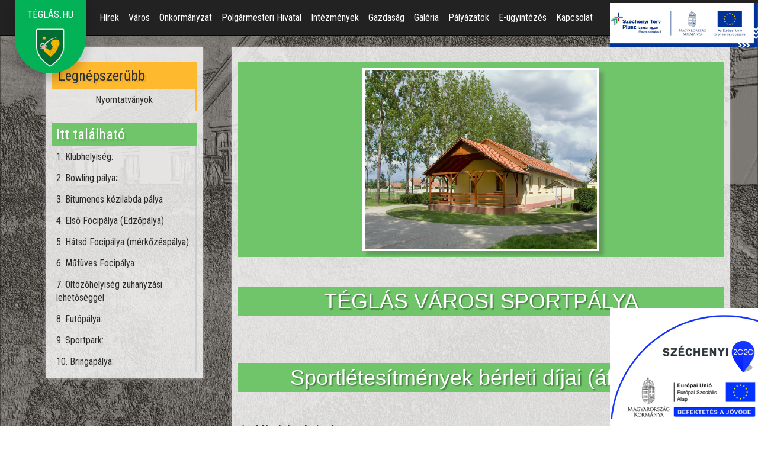

--- FILE ---
content_type: text/html; Charset=utf-8;charset=UTF-8
request_url: https://teglas.hu/oldal/sportegyesulet
body_size: 8612
content:
<html dir="ltr" version="XHTML+RDFa 1.0" xml:lang="en" xmlns="http://www.w3.org/1999/xhtml" class="js">
<head>
<meta content="text/html; charset=utf-8" http-equiv="Content-Type">
<title>Teglas.hu</title>

	<meta charset="utf-8">

	<meta name="description" content="Téglás.hu"/>
	<meta name="keywords" content="Téglás" />
	<meta name="author" content="Dudás Csaba"/>



	<meta name="viewport" content="width=device-width, initial-scale=1, maximum-scale=1">


	<!-- Facebook Open Graph -->
	<meta property="og:title" content=""/>
	<meta property="og:description" content=""/>
	<meta property="og:type" content=""/>
	<meta property="og:url" content=""/>
	<meta property="og:image" content=""/>
	<!-- Facebook Open Graph -->

    <!-- start: CSS -->
      <link rel="stylesheet" href="//maxcdn.bootstrapcdn.com/bootstrap/3.4.1/css/bootstrap.min.css">
	  <script src="//ajax.googleapis.com/ajax/libs/jquery/3.4.1/jquery.min.js"></script>
	  <script src="//maxcdn.bootstrapcdn.com/bootstrap/3.4.1/js/bootstrap.min.js"></script>
	  
    <link href="/file/css/bootstrap3.css" rel="stylesheet">


	<link href="/file/css/style.css" rel="stylesheet">



	<!-- end: CSS -->

    <!-- Le HTML5 shim, for IE6-8 support of HTML5 elements -->
    <!--[if lt IE 9]>
      <script src="https://html5shim.googlecode.com/svn/trunk/html5.js"></script>
    <![endif]-->

	<!--<script src="/file/js/jq.js"></script>-->
	<script src="/file/sjk/ajax.js"></script>

	<script src="https://zeptojs.com/zepto.min.js"></script>

	<link rel="stylesheet" href="/file/vegas/vegas.min.css">
	<script src="/file/vegas/vegas.min.js"></script>


	<base href="https://teglas.hu"  />
	<script>
  (function(i,s,o,g,r,a,m){i['GoogleAnalyticsObject']=r;i[r]=i[r]||function(){
  (i[r].q=i[r].q||[]).push(arguments)},i[r].l=1*new Date();a=s.createElement(o),
  m=s.getElementsByTagName(o)[0];a.async=1;a.src=g;m.parentNode.insertBefore(a,m)
  })(window,document,'script','//www.google-analytics.com/analytics.js','ga');

  ga('create', 'UA-69618426-1', 'auto');
  ga('send', 'pageview');

</script>

<style>
.top_nav_menu {
    display: inline-block;
    float: left;
    height: 60px;
    min-width: 700px;
	width:auto;
	
}
</style>

</head>
<body class="loaded szurke_hatter">


<div class="body_color"> </div>
	<!--start: Header -->
	<header >

	<div class="no-mobile" style="position: fixed;
    top: 0px;
    right: 0px;
    width: 250px;
    height: 75px;
    z-index: 2000;">
		<a href="https://teglas.hu/oldal/palyazatok">
			<img src="/file/MFF_log.jpg" width="250px" />
		</a>
	</div> 
	<div class="no-mobile" style="position: fixed;
    bottom: 0px;
    right: 0px;
    width: 250px;
    height: 200px;
    z-index: 2000;
	background: #fff; ">
		<a href="https://teglas.hu/oldal/palyazatok">
			<img src="/file/esza-logo.png" width="250px" />
		</a>
	</div> 
					<nav class="navbar navbar-inverse navbar-fixed-top">
						  <div class="container">
							<div class="navbar-header">
							  <button aria-controls="navbar" aria-expanded="false" data-target="#navbar" data-toggle="collapse" class="navbar-toggle collapsed" type="button">
								<span class="sr-only">Toggle navigation</span>
								<span class="icon-bar"></span>
								<span class="icon-bar"></span>
								<span class="icon-bar"></span>
							  </button>
							  <a href="/" class="navbar-brand">
									  <div class=" aloldal logo_col" >
													<!--start: Logo -->
													<div class="logo">
													<span class="brand" >
														<h4 >TÉGLÁS.HU </h4>
														<img src="/file/img/logo.png" alt="Logo" />

														</span>

													</div>
													<!--end: Logo -->
										</div>
								</a>
							</div>
							<div class="navbar-collapse collapse" id="navbar" >
								<ul class="nav navbar-nav">

										<li class="dropdown">
														<a href="#" class="dropdown-toggle" data-toggle="dropdown"><span>Hírek<b class="caret"></b></a>
														<ul class="dropdown-menu"><li><a href="/hirek/"><span>Aktuális hírek</span></a></li><li><a href="hirek/index/archivum"><span>Archívum</span></a></li><li><a href="/hirek/index/time_line"><span>Hírek idővonalban</span></a></li></ul> </li><li class="dropdown">
														<a href="#" class="dropdown-toggle" data-toggle="dropdown"><span>Város<b class="caret"></b></a>
														<ul class="dropdown-menu"><li><a href="/oldal/oldal_koszontes"><span>Köszöntő</span></a></li><li><a href="/oldal/Elhelyezkedes"><span>Elhelyezkedés</span></a></li><li><a href="/oldal/telepulestortenet"><span>Településtörténet</span></a></li><li><a href="oldal/Teglas400"><span>Téglás 400</span></a></li><li><a href="oldal/Teglas_tortenete_I."><span>Téglás története I.</span></a></li><li><a href="/oldal/latnivalok"><span>Látnivalók</span></a></li><li><a href="/oldal/telepulesadatok"><span>Településadatok</span></a></li><li><a href="/oldal/testvervarosok"><span>Testvérvárosaink</span></a></li><li><a href="/oldal/diszpolgarok"><span>Díszpolgáraink, kitüntetetteink</span></a></li><li><a href="/oldal/civil_szervek"><span>Civil szervezetek</span></a></li><li><a href="/oldal/egyhazak"><span>Egyházak</span></a></li><li><a href="/oldal/elszarmazottak"><span>Elszármazottak</span></a></li><li><a href="/oldal/Rendezvenytermek"><span>Rendezvények</span></a></li><li><a href="/oldal/Telepulesi_ertektar"><span>Települési értéktár</span></a></li><li><a href="/oldal/helyi_lapok"><span>Helyi lapok</span></a></li><li><a href="oldal/Videok"><span>Videók</span></a></li></ul> </li><li class="dropdown">
														<a href="#" class="dropdown-toggle" data-toggle="dropdown"><span>Önkormányzat<b class="caret"></b></a>
														<ul class="dropdown-menu"><li><a href="/oldal/kepviselotestulet"><span>Képviselő-testület</span></a></li><li><a href="/oldal/bizotsagok"><span>Bizottságok</span></a></li><li><a href="/onk_ulesnapok/ulesnapok"><span>Képviselő-testületi előterjesztések, napirendek</span></a></li><li><a href="/oldal/hatarozatok_2015"><span>Határozatok</span></a></li><li><a href="/oldal/rendeletek"><span>Rendeletek</span></a></li><li><a href="/oldal/egyeb_dokumentumok"><span>Egyéb dokumentumok</span></a></li></ul> </li><li class="dropdown">
														<a href="#" class="dropdown-toggle" data-toggle="dropdown"><span>Polgármesteri Hivatal<b class="caret"></b></a>
														<ul class="dropdown-menu"><li><a href="onk_hirdetmeny/index"><span>Hirdetmények</span></a></li><li><a href="/oldal/hivatal_felepitese"><span>Hivatal felépítése</span></a></li><li><a href="/oldal/irodak_feladatai"><span>Irodák feladatai</span></a></li><li><a href="/oldal/ugyintezok_elerhetosegei"><span>Ügyintézők és elérhetőségeik</span></a></li><li><a href="/oldal/felettes_szervek"><span>Felettes szerveink</span></a></li><li><a href="/oldal/ugyintezesi_adattar"><span>Ügyintézési adattár és segédletek</span></a></li><li><a href="/oldal/Foepitesz"><span>Főépítész</span></a></li></ul> </li><li class="dropdown">
														<a href="#" class="dropdown-toggle" data-toggle="dropdown"><span>Intézmények<b class="caret"></b></a>
														<ul class="dropdown-menu"><li><a href="/oldal/ovoda"><span>Óvoda</span></a></li><li><a href="/oldal/iskola"><span>Iskola</span></a></li><li><a href="/oldal/konyvtar"><span>Könyvtár</span></a></li><li><a href="/oldal/egeszseghaz"><span>Egészségház</span></a></li><li><a href="/oldal/orvosi_ugyelet"><span>Orvosi ügyelet</span></a></li><li><a href="/oldal/csaladsegito"><span>Téglási Bölcsőde, Családsegítő-, és Gyermekjóléti Szolgálat</span></a></li><li><a href="/oldal/szocialis_gondozas_kozpont"><span>Szociális Gondozási Központ</span></a></li><li><a href="/oldal/Konyha"><span>Téglási Konyha</span></a></li><li><a href="/oldal/sportegyesulet"><span>Téglás Városi Sportpálya</span></a></li><li><a href="/oldal/ebrendeszeti-telep"><span>Ebrendészeti telep</span></a></li><li><a href="/oldal/okmanyiroda"><span>Okmányiroda</span></a></li><li><a href="/oldal/falugaszdasz"><span>Falugazdász</span></a></li><li><a href="/oldal/Energia"><span>Közműszolgáltatók</span></a></li><li><a href="/oldal/hulladekszallitas"><span>Hulladékszállítás</span></a></li><li class="nav-header">Szolgáltatók</li><li><a href="/oldal/posta"><span>Posta</span></a></li><li><a href="/oldal/penzintezet"><span>Pénzintézet</span></a></li><li><a href="/oldal/temetkezes"><span>Temetkezés</span></a></li><li><a href="/oldal/kozlekedes"><span>Közlekedés</span></a></li><li><a href="/oldal/gyogyszertar"><span>Gyógyszertár</span></a></li></ul> </li><li class="dropdown">
														<a href="#" class="dropdown-toggle" data-toggle="dropdown"><span>Gazdaság<b class="caret"></b></a>
														<ul class="dropdown-menu"><li><a href="/oldal/cegek"><span>Cégek, vállalkozások</span></a></li></ul> </li><li><a href="/galeria/" class="active"><span>Galéria</span></a></li><li><a href="/oldal/palyazatok" class="active"><span>Pályázatok</span></a></li><li><a href="/oldal/E-ugyintezes" class="active"><span>E-ügyintézés</span></a></li><li><a href="/oldal/kapcsolat" class="active"><span>Kapcsolat</span></a></li>                                <!--
								<li class="search-box">
									<span>
										<div class="search-wrapper">
											<form action="/kereses/index/" method="post">
											<button class="submit-search" type="submit" onclick="">Keresés</button>
												<p class="search-wrapper-p">
													<input type="text" id="s" name="kereset_szo">
												</p>

											</form>

										</div>
									</span>
								</li>
                                -->


			            		</ul>
							</div><!--/.nav-collapse -->
						  </div>
						</nav>
			<!--end: Row -->


	</header>
	<!--end: Header-->
	


	<!-- end: Slider -->

	<!--start: Wrapper-->

	<div id="wrapper" >


		<!--start: Container -->
    	<div class=" szoveg" data-open=" " >
		<div class="row">


		<div class="col-md-3 oldal_menu">
<div class="box_feher">
		<div class="aktual"></div>

		<div class="gyakran"><br/><h3 class='leggyakrabban'>Legnépszerűbb</h3><div class='leggyakrabban'><a href="https://teglas.hu/oldal/ugyintezesi_adattar" target="_blank">Nyomtatványok</a></div></div><div class='myAffix'><h3>Itt található</h3><div><a onclick='go_to(".horgony_1._Klubhelyiseg_");'>1. Klubhelyiség:</a></div><div><a onclick='go_to(".horgony_2._Bowling_palya<strong>_<_strong>");'>2. Bowling pálya<strong>:</strong></a></div><div><a onclick='go_to(".horgony_3._Bitumenes_kezilabda_palya");'>3. Bitumenes kézilabda pálya</a></div><div><a onclick='go_to(".horgony_4._Elso_Focipalya__Edzopalya_<span_style_"font-family__georgia_serif;">_<_span>");'>4. Első Focipálya (Edzőpálya)<span style="font-family: georgia,serif;"> </span></a></div><div><a onclick='go_to(".horgony_5._Hatso_Focipalya__merkozespalya_<span_style_"font-size_18px;"><span_style_"font-family__georgia_serif;"><strong>_<_strong><_span><_span>");'>5. Hátsó Focipálya (mérkőzéspálya)<span style="font-size:18px;"><span style="font-family: georgia,serif;"><strong> </strong></span></span></a></div><div><a onclick='go_to(".horgony_6._Mufuves_Focipalya<span_style_"font-size_18px;"><span_style_"font-family__georgia_serif;"><strong>_<_strong><_span><_span>");'>6. Műfüves Focipálya<span style="font-size:18px;"><span style="font-family: georgia,serif;"><strong> </strong></span></span></a></div><div><a onclick='go_to(".horgony_7._oltozohelyiseg_zuhanyzasi_lehetoseggel");'>7. Öltözőhelyiség zuhanyzási lehetőséggel</a></div><div><a onclick='go_to(".horgony_8._Futopalya_");'>8. Futópálya:</a></div><div><a onclick='go_to(".horgony_9._Sportpark_");'>9. Sportpark:</a></div><div><a onclick='go_to(".horgony_10._Bringapalya_");'>10. Bringapálya:</a></div></div></div></div><div class="col-md-12 szoveg_body csak_szoveg"><div class="col-md-12 box_feher">
    <script>    
$(document).ready(function() {
setTimeout("keresurl('/oldal/megnezve/39/2441','','','','')", '0');  


    });
    </script>
<h1 style="text-align: center;"><img src="https://teglas.hu/file/oldal/39/DSCF0244.jpg" style="width: 400px; height: 309px;" title="" /></h1>

<p> </p>

<h1 style="text-align: center;">TÉGLÁS VÁROSI SPORTPÁLYA</h1>

<p> </p>

<p> </p>

<h1 align="center">Sportlétesítmények bérleti díjai (áfa-val):</h1>

<p> </p>

<h2 align="left">1. Klubhelyiség:</h2>

<div style="margin-left:27.0pt;">
<p align="left"><span style="font-size:18px;"><span style="font-family: georgia,serif;"><strong>Terembérlet:</strong> </span></span></p>

<p align="left"><span style="font-size:18px;"><span style="font-family: georgia,serif;"><strong>Kisebb családi rendezvények, baráti összejövetelek: 40.000.-Ft / nap (+20.000 Ft kaukció </strong>kifizetése, ami természetesen a bérleti idő végén, a helyiség átadás-átvétele után kerül visszafizetésre.<strong>)</strong></span></span></p>
</div>

<p style="margin-left:27.0pt;"><span style="font-size:18px;"><span style="font-family: georgia,serif;"><strong>Tanfolyamok, előadások, árusítás, termékbemutatók, vallási rendezvények, egyesületek:</strong> 3500 Ft /óra</span></span></p>

<p style="margin-left:27.0pt;"><span style="font-size:18px;"><span style="font-family: georgia,serif;">A bérleti díj a terembérlet és a rezsi költségeit tartalmazza, a rendezvény utáni takarítás a bérlő kötelezettsége.</span></span></p>

<p style="margin-left:27.0pt;"><span style="font-family:georgia,serif;"><span style="font-size:18px;"><strong>Foglalási lehetőség:</strong> <br />
0620/3129832 ; Téglás Városi Könyvtár és Művelődési Ház. </span></span><br />
<span style="margin-left:27.0pt;"><strong><span style="font-size:18px;"><span style="font-family:georgia,serif;">Cím: 4243 Téglás, Kossuth u. 66.</span></span></strong></span><br />
 </p>

<p style="margin-left:27.0pt;"><span style="margin-left:27.0pt;"><strong><span style="font-size:18px;"><span style="font-family:georgia,serif;">Foglalás jelzése minimum a bérlés előtt 3 nappal!</span></span></strong></span></p>

<h2>2. Bowling pálya<strong>:</strong></h2>

<p><span style="font-size:18px;"><strong>ÁRLISTA 2025. január 1-től:</strong></span></p>

<p><a href="https://teglas.hu/file/oldal/39/teremberles_arlista_2025.jpg" target="_blank"><img src="https://teglas.hu/file/oldal/39/teremberles_arlista_2025.jpg" style="width: 500px; height: 354px;" title="" /></a></p>

<p><span style="font-family:georgia,serif;"><span style="font-size:18px;"><strong>Foglalási lehetőség:</strong> 0620/3129832 ; Téglás Városi Könyvtár és Művelődési Ház. </span></span><br />
<span style="margin-left:27.0pt;"><strong><span style="font-size:18px;"><span style="font-family:georgia,serif;">Cím: 4243 Téglás, Kossuth u. 66.</span></span></strong></span></p>

<p><span style="margin-left:27.0pt;"><strong><span style="font-size:18px;"><span style="font-family:georgia,serif;">Foglalás jelzése minimum a bérlés előtt 3 nappal!</span></span></strong></span></p>

<p> </p>

<p style="text-align: center;"><img src="https://teglas.hu/file/oldal/39/bowlingpalya2.jpg" style="width: 407px; height: 305px;" title="" /><a href="https://teglas.hu/file/oldal/39/282212927_5092704034110690_7729633696961385745_n.jpg" target="_blank"><img src="https://teglas.hu/file/oldal/39/282212927_5092704034110690_7729633696961385745_n.jpg" style="width: 450px; height: 300px;" title="" /></a></p>

<a name="3._Bitumenes_kezilabda_palya" class="horgony_3._Bitumenes_kezilabda_palya"></a><h3>3. Bitumenes kézilabda pálya</h3>

<p align="left"><span style="font-size:18px;"><span style="font-family: georgia,serif;">ingyenes (kézilabda sporttevékenység esetén)</span></span></p>

<p> </p>

<h3 align="left">4. Első Focipálya (Edzőpálya)<span style="font-family: georgia,serif;"> </span></h3>

<p align="left"><span style="font-size:18px;"><span style="font-family: georgia,serif;"><strong>ingyenes</strong></span></span></p>

<p align="left"> </p>

<h3 align="left">5. Hátsó Focipálya (mérkőzéspálya)<span style="font-size:18px;"><span style="font-family: georgia,serif;"><strong> </strong></span></span></h3>

<p align="left"><span style="font-size:18px;"><span style="font-family: georgia,serif;"><strong>45.000,-Ft/alkalom </strong>rezsiköltséggel, öltözővel és tisztálkodási lehetőség biztosításával</span></span></p>

<p> </p>

<h3 align="left">6. Műfüves Focipálya<span style="font-size:18px;"><span style="font-family: georgia,serif;"><strong> </strong></span></span></h3>

<p><span style="font-size:18px;"><span style="font-family: georgia,serif;">- A műfüves pályát a II. Rákóczi Ferenc Magyar-Angol Két Tanítási Nyelvű Baptista Általános Iskola és Alapfokú Művészeti Iskola térítésmentesen használhatja tanítási napokon 8:00 – 14:00 között iskolai testnevelés céljából.</span></span></p>

<p><span style="font-size:18px;"><span style="font-family: georgia,serif;">- A műfüves pályát a lakosság térítés ellenében használhatja a nem foglalt időszakokban.</span></span></p>

<p align="left"><span style="font-size:18px;"><span style="font-family: georgia,serif;"><strong>6.000,-Ft/óra (Refrektorok használata + 4000 Ft/óra)</strong></span></span></p>

<p style="text-align: center;"> </p>

<p style="text-align: center;"><img src="https://teglas.hu/file/oldal/39/DSCF0243.jpg" style="width: 400px; height: 252px;" title="" /></p>

<p style="text-align: center;"> </p>

<p> </p>

<a name="7._oltozohelyiseg_zuhanyzasi_lehetoseggel" class="horgony_7._oltozohelyiseg_zuhanyzasi_lehetoseggel"></a><h3>7. Öltözőhelyiség zuhanyzási lehetőséggel</h3>

<p> </p>

<p><strong><span style="font-size:18px;">November 1-től - március 31-ig: 20.000/alk.</span><br />
<span style="font-size:18px;">Április 1-től - október 31-ig: 12.000/alk.</span></strong></p>

<p> </p>

<a name="8._Futopalya_" class="horgony_8._Futopalya_"></a><h3>8. Futópálya:</h3>

<p><span style="font-size:18px;"><span style="font-family: georgia,serif;"><strong>ingyenes</strong></span></span></p>

<p> </p>

<a name="9._Sportpark_" class="horgony_9._Sportpark_"></a><h3>9. Sportpark:</h3>

<p><span style="font-size:18px;"><span style="font-family: georgia,serif;"><strong>ingyenes</strong></span></span></p>

<p> </p>

<p style="text-align: center;"><img src="https://teglas.hu/file/oldal/39/DSC_0217.jpg" style="width: 400px; height: 266px;" title="" /></p>

<p style="text-align: center;"> </p>

<a name="10._Bringapalya_" class="horgony_10._Bringapalya_"></a><h3>10. Bringapálya:</h3>

<p><span style="font-size:18px;"><span style="font-family: georgia,serif;"><strong>ingyenes</strong></span></span></p>

<p style="text-align: center;"><a href="https://teglas.hu/file/oldal/39/DSC_1254.jpg" target="_blank"><img src="https://teglas.hu/file/oldal/39/DSC_1254.jpg" style="width: 400px; height: 199px;" title="" /></a></p>

<p style="text-align: center;"> </p>

<h1>EGYESÜLETEK:</h1>

<p><strong><span style="font-size:20px;"><span style="font-family:Georgia,serif;">Téglás Városi Sportegyesület</span></span></strong></p>

<p><span style="font-size:18px;"><span style="font-family: georgia,serif;">Székhely: 4243 Téglás, Stadion u. 4. </span></span></p>

<p><span style="font-size:18px;"><span style="font-family: georgia,serif;">Elnök: Csősz Sándor </span></span></p>

<p><span style="font-size:18px;"><span style="font-family: georgia,serif;">Szakosztályok:</span></span></p>

<p><span style="font-size:18px;"><span style="font-family: georgia,serif;">- Labdarúgás: felnőtt férfi labdarúgó csapat és utánpótlás fiú csapatok U7 – U21 korosztályokban.</span></span></p>

<p><span style="font-size:18px;"><span style="font-family: georgia,serif;">A műfüves pálya használata:</span></span></p>

<p><span style="font-size:18px;"><span style="font-family: georgia,serif;">- A használat során az egyesület köteles betartani az Önkormányzat és a Magyar Labdarúgó Szövetség között 2013. augusztus 15-én kötött Együttműködési Megállapodásban az önkormányzat kötelezettségeként megállapítottakat.</span></span></p>

<p><strong><span style="font-size:20px;"><span style="font-family:Georgia,serif;">Téglásért Sportegyesület</span></span></strong></p>

<p><span style="font-size:18px;"><span style="font-family: georgia,serif;">Székhely: 4243 Téglás, Stadion u. 4. </span></span></p>

<p><span style="font-size:18px;"><span style="font-family: georgia,serif;">Elnök: Móré Bendegúz</span></span></p>

<p><span style="font-size:18px;"><span style="font-family: georgia,serif;">Szakosztályok:</span></span></p>

<p><span style="font-size:18px;"><span style="font-family: georgia,serif;">- Súlyemelő szakosztály</span></span></p></div></div>




				<!-- end: Icon Boxes -->
				<div class="clear"></div>

			<!-- end: Row -->
		</div>

		</div>
		<!--end: Container-->



	<!-- end: Wrapper  -->


	</div>


	  <div class="modal fade" id="mand_mod" tabindex="-1" role="dialog" aria-labelledby="myModalLabel" aria-hidden="true">
    <div class="modal-dialog" >
      <div class="modal-content">
        <div class="modal-header">
          <button type="button" class="close" data-dismiss="modal" aria-hidden="true">&times;</button>
          <h4 class="modal-title mand_mod_title">Modal title</h4>
        </div>
        <div class="modal-body2 mand_mod_body" >
          ...
        </div>
          <br/>

        <div class="modal-footer">
          <button type="button" class="btn btn-default" data-dismiss="modal">Bezárás</button>
        </div>


      </div><!-- /.modal-content -->
    </div><!-- /.modal-dialog -->
  </div><!-- /.modal -->';




	<!-- start: Copyright -->
	<div id="copyright">
	<div class="container">

		<div class="row copyright_green ">
		<div class="col-md-4">  <a href="https://teglas.hu/adatvedelem" >Adatvédelem</a>	</div>
		<div class="col-md-4 ">
			<p>
				&copy; 2014, Teglas.hu By <a href="http://mandsol.com" >Mandsol.com </a>
			</p>
		</div>
		<div class="col-md-4">	<div class="col-md-4" style="text-align:right;">  <a href="https://teglas.hu?vakbarat=vakbarat" >VAKBARÁT VERZIÓ</a> </div></div>
		</div>
		<!-- end: Container  -->
	</div>
	</div>
	<!-- end: Copyright -->

<!-- start: Java Script -->
<!-- Placed at the end of the document so the pages load faster -->

<script src="/file/js/bootstrap.js"></script>

 <link rel="stylesheet" href="/file/css/jquery-ui.css">

<script src="/file/js/jquery-ui.js"></script>




<!-- end: Java Script -->

<script>
jQuery(document).ready(function() {
$('.full_hir_szoveg img').each(function( i ) {
	url=$(this).attr('src');

	$(this).wrap('<a href="'+url+'" target="_blank"></a>');


});

 });

</script>





<script>


$(function() {
	

$( "#tabs" ).tabs();


});


function go_to(ide){
var var_ide=$(ide).offset().top;
var_ide=var_ide-70;
    $('html, body').animate({
        scrollTop: var_ide
    }, 2000);
}



	/*nav bar scrool*/
	 var maxwid=$(window).width();

	try {
	  if(typeof($('.myAffix')).offset()!=undefined  ){
	  var origOffsetY = $('.myAffix').offset().top-10;
	  var szoveg_h = $('.szoveg').height();

	   $(document).scroll(function(e){

		var scrollTop = $(window).scrollTop();
		helyen=scrollTop-origOffsetY;
		if((helyen>0) && (helyen<szoveg_h)){
		$('.myAffix').css('padding-top',helyen);

		}

		});
		}
		}
catch(err) {}


	if(maxwid>900){
	$('ul.nav li.dropdown').hover(function() {
	  $(this).find('.dropdown-menu').stop(true, true).delay(200).fadeIn(500);
	}, function() {
	  $(this).find('.dropdown-menu').stop(true, true).delay(200).fadeOut(500);
	});
	}




/*----------------------------------------------------*/
		/*	Search Form										  */
		/*----------------------------------------------------*/

		(function () {

			var $search = $('.search-wrapper'), $text = $('input[type="text"]', $search), $submit = $('.submit-search', $search);

			function closeSearch(el, text) {
				$submit.removeClass("active");
				el.stop(true, false).animate({
					width: 0,
					paddingRight: '35px'
				}, 250, function () {
					text.val("").click(function () {
						return false;
					});
					el.removeClass("active").find("input[type='text']").blur();
				});
			}

			function searchAnimate(wrapper, text) {
				wrapper.stop(true, false).animate({
					width: '175px',
					paddingRight: '1px'
				}, 250, function () {
					wrapper.addClass("active").find("input[type='text']").focus();
					text.click(function () {
						return false;
					});
				});
				return false;
			}

			$submit.on('click', function (e) {
				var target = $(e.target);

				if ($(target).hasClass('active')) {
					return true;
				} else {
					target.addClass("active");
					searchAnimate($search, $text);
				}
				return false;
			});


			$('body').on('click', function (e) {
				var current = $(e.target);
				if ($search.hasClass('active')) {
					if (current !== $submit) {
						closeSearch($search, $text);
					}

				}
			});

		}());


		( function( window ) {

'use strict';

// class helper functions from bonzo https://github.com/ded/bonzo

function classReg( className ) {
  return new RegExp("(^|\\s+)" + className + "(\\s+|$)");
}




// classList support for class management
// altho to be fair, the api sucks because it won't accept multiple classes at once
var hasClass, addClass, removeClass;

if ( 'classList' in document.documentElement ) {
  hasClass = function( elem, c ) {
    return elem.classList.contains( c );
  };
  addClass = function( elem, c ) {
    elem.classList.add( c );
  };
  removeClass = function( elem, c ) {
    elem.classList.remove( c );
  };
}
else {
  hasClass = function( elem, c ) {
    return classReg( c ).test( elem.className );
  };
  addClass = function( elem, c ) {
    if ( !hasClass( elem, c ) ) {
      elem.className = elem.className + ' ' + c;
    }
  };
  removeClass = function( elem, c ) {
    elem.className = elem.className.replace( classReg( c ), ' ' );
  };
}

function toggleClass( elem, c ) {
  var fn = hasClass( elem, c ) ? removeClass : addClass;
  fn( elem, c );
}

var classie = {
  // full names
  hasClass: hasClass,
  addClass: addClass,
  removeClass: removeClass,
  toggleClass: toggleClass,
  // short names
  has: hasClass,
  add: addClass,
  remove: removeClass,
  toggle: toggleClass
};

// transport
if ( typeof define === 'function' && define.amd ) {
  // AMD
  define( classie );
} else {
  // browser global
  window.classie = classie;
}

})( window );


if(maxwid>900){
var cbpAnimatedHeader = (function() {

	var docElem = document.documentElement,
		header = document.querySelector( '.navbar-fixed-top' ),
		didScroll = false,
		changeHeaderOn = 300;

	function init() {
		window.addEventListener( 'scroll', function( event ) {
			if( !didScroll ) {
				didScroll = true;
				setTimeout( scrollPage, 250 );
			}
		}, false );
	}

	function scrollPage() {
		var sy = scrollY();
		if ( sy >= changeHeaderOn ) {
			classie.add( header, 'navbar-shrink' );
		}
		else {
			classie.remove( header, 'navbar-shrink' );
		}
		didScroll = false;
	}

	function scrollY() {
		return window.pageYOffset || docElem.scrollTop;
	}

	init();

})();

}
    
  
</script>


</body></html>


--- FILE ---
content_type: text/css; Charset=utf-8;charset=UTF-8
request_url: https://teglas.hu/file/css/style.css
body_size: 22653
content:
@import url(https://fonts.googleapis.com/css?family=Roboto+Condensed:400,400italic,700,700italic,300italic,300);

body{
font-family: 'Roboto Condensed', sans-serif;

background:url('/file/img/bg1.jpg') no-repeat fixed;
background-size:100% 100%;

}

.szurke_hatter{

background:url('/file/img/vhdob.jpg') no-repeat fixed;
background-size:100% 100%;

}


h1,h2,h3{
	text-align:left;
}
p{
	text-align:left;
}

.szurke_hatter .body_color{
	width:100%;
	height:100%;
	position:fixed;
	background:rgba(71,63,54,0.5);
	z-index:1;
}


header{
background:#323232;
height:60px;
z-index:1;
}

.top_nav{
background:#323232;
}

#wrapper{
width:99%;
padding-left:20px;
padding-right:20px;
z-index:1;
display:black;
position:relative;
}


#footer{
	position:relative;
	display:block;
	z-index:2;

}

#copyright{
width:100%;
margin-top:10px;
padding:10px;
background: #323232 none repeat scroll 0 0;
color:#fff;


-webkit-box-shadow: 0px -10px 8px -2px rgba(40, 40, 40, 0.5);
-moz-box-shadow:    0px -10px 8px -2px rgba(40, 40, 40, 0.5);
box-shadow:         0px -10px 8px -2px rgba(40, 40, 40, 0.5);

position:relative;
	display:block;
	z-index:2;
}

.copyright_green a,.copyright_green a:link,.copyright_green a:hover{
color:#fff;
font-weight:bold;
}

.copyright_green{

}

.box_feher{
margin:0 auto;
/*padding: 20px 40px 20px;*/
padding:5px 10px 10px;
margin-left:10px;
background:rgba(255,255,255,0.80);

box-shadow: 0 0 6px 0 #b4b4b4;
text-align:center;
}


.box_feher_marg{
margin-top:20px;
}


.belepes{
	width:50%;
	margin:10% auto;
}

.navbar{
margin:0px;
height:60px;
}

.navbar-default{
background:#323232;
}

.navbar-default{
background:transparent;
border:0px;
}

.navbar .nav .caret{
display:none;
}

.navbar .nav > li > .dropdown-menu:after,
.navbar .nav > li > .dropdown-menu:before{
border:0px;
left:-4px;
}


.navbar .nav > li > a{
	color: #ffffff;
    float: none;
    padding: 20px 8px;
    text-decoration: none;
	font-size:16px;
}


.navbar .nav > li > a:hover{
	color: #ffffff;
	background:#0a9de2;
    float: none;
    padding: 20px 8px;
    text-decoration: none;
	font-size:16px;
}

.dropdown-menu{
margin:0px;
border-radius:0;
left:-1px;
padding:5px;
z-index:1000;
}

.dropdown-menu li{
margin-left:10px;
}

.dropdown-menu a{
border-left:2px solid #ccc;
}


.dropdown-menu .divider{
height:0px;
margin:0px;
}


.nav li + .nav-header{
margin:8px;
margin-top:13px;
text-align:center;
color:#323232;
font-size:15px;
}

.dropdown-menu > li > a:hover,
.dropdown-menu > li > a:focus{
background:#0a9de2;
color:#fff;
}



.logo{
display:block;
width:180px;
height: auto;

background:#03b256;
padding-top:5px;
padding-bottom:5px;

margin:0 auto;
right: 0;
position:absolute;

-webkit-box-shadow: 0px 12px 18px 0px rgba(10, 10, 10, 0.20);
-moz-box-shadow:    0px 12px 18px 0px rgba(10, 10, 10, 0.20);
box-shadow:         0px 12px 18px 0px rgba(10, 10, 10, 0.20);

-webkit-border-bottom-right-radius: 200px;
-webkit-border-bottom-left-radius: 200px;
-moz-border-radius-bottomright: 200px;
-moz-border-radius-bottomleft: 200px;
border-bottom-right-radius: 200px;
border-bottom-left-radius: 200px;

-webkit-transition: width 2s; /* For Safari 3.1 to 6.0 */
    transition: width 2s;
}

.logo h4{
color:#fff;
display:block;

-webkit-transition: font-size 2s; /* For Safari 3.1 to 6.0 */
transition: font-size 2s;
}

.brand{
display:block;
width:100%;
text-align:center;
}

.brand img{
width:100px;
-webkit-transition: width 2s; /* For Safari 3.1 to 6.0 */
    transition: width 2s;
}

/*-------------------------------------------aloldalas logo-------------------------------------------------*/
.aloldal .logo{
 width:120px;
 padding-bottom: 5px;
 padding-top: 5px;


}


.aloldal .brand img{
width:50px
}


.aloldal h4{
font-size: 17px;
display:block;
}




/*kezdo oldal kisebb*/
.navbar-shrink{
}

.navbar-shrink .logo{
 width:120px;
 padding-bottom: 5px;
 padding-top: 5px;


}


.navbar-shrink .brand img{
width:50px
}


.navbar-shrink h4{
font-size: 16px;
}




/*Aloldal kisebb*/

.navbar-shrink .aloldal  .logo{
 width:140px;
 padding-bottom: 5px;
 padding-top: 5px;


}
.navbar-shrink .aloldal  .brand{
margin-bottom: 15px;
}

.navbar-shrink .aloldal  .brand img{
width:0px
}


.navbar-shrink .aloldal  h4{
font-size: 18px;
display:block;
}





/*nav vege*/





.top_nav{

width:100% !important;

}

.top_nav_menu{
display:inline-block;
height:60px;
min-width:700px;
float: left;
}




.slider-wrapper{
position:relative;
width:100%;
height:130px;
/*background:url('/file/img/teglas.jpg') no-repeat;
background-size:100% 100%;
*/
}




.menubal{
/*
margin:0px;*/
}


.left_box{}

.left_box a{
display:block;
background:url("/file/img/border-bottom.png");
background-repeat: no-repeat;
background-position: right bottom;
color:#323232;
font-size:16px;
padding:10px;
text-decoration:none;
}

.left_box a:hover{
display:block;
color:#fff;
background:url("/file/img/border-bottom.png") #0a9de2;
background-repeat: no-repeat;
background-position: left bottom;
text-decoration:none;
}



.slide{
position:relative;
width:730px;
height:350px;
margin:0px auto;
}

.slide_row{
position:relative;
top:0px;
height:345px;
width:100%;
background-repeat: no-repeat;
background-position: center;
background-size:100% 100%;

}

.slide_row a{
text-decoration:none;
}

.slide_row a:hover{

text-decoration:none;
}

.slide_1{display:inline;}
.slide_2{display:none;}
.slide_3{display:none;}
.slide_4{display:none;}

.slide .slide_szoveg{
position:absolute;
background:rgba(10,157,226,0.7);
color:#fff;
width:400px;
min-height:110px;
bottom:75px;
left:100px;
padding:15px;
}

.slide .bovebben{
position:absolute;
background:rgba(242,65,62,0.7);
color:#fff;
width:140px;
height:40px;
top:270px;
left:360px;
text-align:center;
line-height:40px;
font-weight:400;
font-size:18px;
}


.menupontok{
position:absolute;
width:180px;
height:400px;

z-index:100;
}

.menupontok a{

background:#f2413e;
color:#fff;
display: table;
width:180px;
height:74px;

margin-bottom:10px;
margin-top:10px;
text-decoration:none;
}

.menupontok a:hover,.menupontok .active{
background:#f2413e;
color:#fff;
display: table;
width:200px;


margin-bottom:10px;
margin-top:10px;
cursor:pointer;
text-decoration:none;

box-shadow: 7px 7px 5px 0 rgba(50, 50, 50, 0.25);
}


.menupontok a span{
display: table-cell;
  vertical-align: middle;
  padding-left:10px;
padding-right:10px;
text-decoration:none;
}






.slide_box{
position:absolute;
left:180px;

width:60%;
height:345px;
z-index:50;
text-decoration:none;
}




.hirek_link{
display:block;
color:#323232;
text-decoration:none;
}

.hirek_link > h2{
display:block;
color:#323232;
text-decoration:none;
}

.hirek{
display:block;
color:#323232;
margin:auto;
margin-bottom:66px;


padding-bottom:5px;
padding-top:2px;
padding-right:10px;
padding-left:10px;
max-width:750px;
/*
border: 4px solid #fff;
box-shadow: 7px 7px 5px 0 rgba(50, 50, 50, 0.25);
*/
}

 .hirek h2{
 font-size:24px;
 }

.hirektype_Slide{
/*
background:#fafafa;*/

}

.hirektype_feher{
background:#ecf4f7;
background:#fafafa;

}

 .hirektype_egyeb{
width: 100% !important;
}
 .hirektype_egyeb .hirek_datum_tovabb{
 display:none;
 }

  .hirektype_egyeb h2,  .hirektype_egyeb .h2 {
    font-size: 24px;
}

.hirek_footer{
background:url("/file/img/border-bottom.png") ;
background-repeat: no-repeat;
background-position: left top;
}

.hirek{
/*min-height:300px;*/
}

.hirek p{
/*display:inline-block;*/
color:#323232;
}

.hirek a,.hirek a:link{
color:#323232;
text-decoration:none;
}

.hirek_bal_kep{

}

.hirek_bovebben{
	/*background: none repeat scroll 0 0 rgba(242, 65, 62, 0.9);*/
    color: #000 !important;
    font-size: 16px;
    font-weight: 400;
	/*display:block;*/
    height: 40px;
    width: 140px;
    line-height: 40px;

    text-align: center;
    position:relative;
	right:10px;

}


.hirek_bovebben:hover{
	/*background: none repeat scroll 0 0 rgba(242, 65, 62, 0.9);*/
    color: #333 !important;

}

.hirek_bovebben:hover>parent {
    box-shadow: 7px 7px 5px 0 rgba(50, 50, 50, 0.25);
}

.hirek_datum_tovabb{
text-align:right;
}

.metadata{
	display:block;
    line-height: 24px;
}



.container-fluid{ padding:0px;}

.navbar-collapse{ padding:0px; padding-left:15px;}


/* -------------------------------------------------- */
	/*	Search
	/* -------------------------------------------------- */

	.search-wrapper {
		position: absolute;
		overflow: hidden;
		float: right;
		padding-left: 0;
		padding-right: 35px;
		padding-top: 7px;
		padding-bottom: 7px;
		width: 0px;

		height: 30px;
	}

	.scribble .search-wrapper {

	}

	.safari.scribble .search-wrapper {
		-webkit-border-image: none;
	}

	.search-box{
	height: 60px;

    position: absolute;
    width: 60px;
	margin-top:13px;
	}

	.search-box span{
	position:relative;
	position:block;

	height:30px;
	margin:0px;

	}

	.fixed#header .search-wrapper { display: none; }

		.search-wrapper p { margin: 0; }

			.search-wrapper input[type="text"] {
				margin: 0 0 0 7px;
				padding: 0;
			}

			.search-wrapper .submit-search {
				position: absolute;
				z-index: 3;
				top: 0;
				right: 0;
				margin: 0;
				padding: 0;
				width: 34px;
				height: 34px;
				font: 0/0 a;
				border: none;
				background:#323232;
			}

			.search-wrapper .submit-search:after {
				position: absolute;
				top: 0;
				right: 0;
				z-index: 4;
				width: 34px;
				height: 34px;
				color: #c2c2c2;
				content:"\e003";
				font-size: 14px;
				font-family: 'Glyphicons Halflings';
				line-height: 34px;
				text-align: center;
			}

			.ie7 .search-wrapper .submit-search:after,
			.ie8 .search-wrapper .submit-search:after { line-height: 0;  }

			.search-wrapper .submit-search:hover:after,
			.search-wrapper .submit-search.active:after { color: #ffffff; }





/*default tabel*/

table{
  /*display: block;*/

  font-family: 'Roboto Condensed', sans-serif;
  -webkit-font-smoothing: antialiased;
  font-size: 115%;
  overflow: auto;
  margin:0 auto;
  width:80%;
  }


  th {
    background-color: rgb(112, 196, 105);
    color: white;
    font-weight: normal;
	}

td{
    padding: 10px 10px;
    text-align: center;
  }


  tr {
    color: rgb(111, 111, 111);
    padding: 10px 10px;
  }


.fejleces_tabla> tbody tr:first-child {
    background-color: rgb(112, 196, 105) !important;
	 color: white !important;
}



table> tbody > tr:nth-of-type(2n+1) {
    background-color: #e3e3e3 ;
	 color: #000;
}

.div-left{
float:left;
padding:10px;
}









h1{
	font-family: Calibri,Candara,Segoe,Segoe UI,Optima,Arial,sans-serif;
	font-weight:normal;
	background: rgb(112, 196, 105) none repeat scroll 0 0;
    padding: 5px;
    min-width: 180px;
	text-align:center;
	color:#fff;
	font-weight:normal;
	text-shadow: 2px 2px 2px rgba(0, 0, 0, 0.4);
}


h3{
font-family: 'Roboto Condensed', sans-serif;
font-weight:normal;
/*
border-bottom: 2px groove #0a9de2;
*/


background:url("/file/img/border-bottom.png");
 background-repeat: no-repeat;
background-position: left bottom;
text-shadow: 3px 3px 1px rgba(0, 0, 0, 0.1);
}

h2{
font-family: 'Roboto Condensed', sans-serif;
font-weight:normal;
/*
border-bottom: 2px groove #0a9de2;
*/


background:url("/file/img/border-bottom.png");
 background-repeat: no-repeat;
background-position: left bottom;
text-shadow: 3px 3px 1px rgba(0, 0, 0, 0.1);
}


.csak_szoveg{

padding:20px;
width:70%;
}

.szoveg_body span{
font-family: "Roboto Condensed",sans-serif !important;
font-size:17px !important;
}

.szoveg_body a{
color:#0a9de2;
font-weight:normal;
}

.szoveg_body a:hover{
color:#000;
text-decoration:none;
}



.szoveg_body img{
 border: 4px solid #fff;
 box-shadow: 7px 7px 5px 0 rgba(50, 50, 50, 0.25);
 margin: 5px;
}



.szoveg_body table{
 border: 1px solid #fff;
 box-shadow: 7px 7px 5px 0 rgba(50, 50, 50, 0.25);

}



.container, .navbar-static-top .container, .navbar-fixed-top .container, .navbar-fixed-bottom .container{
width:990px;
}

.oldal_menu{
margin-left:43px;
margin-bottom:30px;
padding: 20px;
text-align:left;
}


.left_box_link{
	text-align:left;
}

.myAffix{
	text-align:left;
}


.oldal_menu  a{
	color: #2b2b2b;
    float: none;
    padding: 7px;
    text-decoration: none;
	font-size:16px;
	display:block;
	border-right:2px solid #ccc;
	cursor:pointer;
}


.oldal_menu   a:hover{
	color: #ffffff;
	background:rgba(112, 196, 105,0.8);
    float: none;
    padding: 7px;
    text-decoration: none;
	font-size:16px;
	border-right:2px solid #ccc;
}

.oldal_menu h3{
background:rgb(112, 196, 105);
color: #ffffff;
padding: 7px;
margin:0px;
margin-top:20px;
}

.oldal_menu h4{
color:#0a9de2;
padding-right:0px;

margin:0px;
padding-top:30px;
padding-bottom:7px;
font-weight:bold;
}



.oldal_menu h3.kiemelt{
background:rgb(112, 196, 105);
color:#fff;
}

.oldal_menu .kiemelt a{
	border-right:2px solid rgb(112, 196, 105);

}

.oldal_menu .leggyakrabban{
margin-bottom:20px;
}

.oldal_menu h3.leggyakrabban{
background:#ffb92e;
color:#333;
margin:0px;
padding:10px;
}

.oldal_menu .leggyakrabban a{
	border-right:2px solid #ffb92e;

}

.oldal_menu .leggyakrabban a:hover{
	color: #333;
	background:#ffd37b;

}



.oldal_menu .ajanlatunk{
padding-bottom:30px;
}



.fooldal_kezdo  a{
	color: #2b2b2b;
    float: none;
    padding: 7px;
    text-decoration: none;
	font-size:16px;
	display:block;
	border-left:2px solid #ccc;
	cursor:pointer;
}


.fooldal_kezdo   a:hover{
	color: #ffffff;
	background:#0a9de2;
    float: none;
    padding: 7px;
    text-decoration: none;
	font-size:16px;
	border-left:2px solid #ccc;
}






.tabs a{
	background: none repeat scroll 0 0 rgba(242, 65, 62, 0.9);
    color: #fff !important;
    font-size: 18px;
    font-weight: 400;
	display:inline-block;
    height: 40px;
    width: 250px;
    line-height: 40px;
    margin-left:10px;
    text-align: center;


}


.tabs a:hover{
	background: none repeat scroll 0 0 rgba(242, 65, 62, 0.9);
    color: #fff !important;
    font-size: 18px;
    font-weight: 400;
	display:inline-block;
    height: 40px;
    width: 250px;
    line-height: 40px;
    margin-left:10px;
    text-align: center;
    box-shadow: 7px 7px 5px 0 rgba(50, 50, 50, 0.25);

}




.hirek_oszlop{
display:inline-block;
width: 25%;
margin:8px;
float:left;
background:rgba(255,255,255,0.80);
}

.hirek_oszlop1{
display:inline-block;
width: 70%;
margin:8px;
float:left;
padding-top:30px;
}

.hirek_oszlop2{
display:inline-block;
width: 20%;
margin:8px;
float:left;
}


.hirek_oszlop_col{
	display:inline-block;
	vertical-align:top;

}

.hirek_oszlop .hirek {
   /* background: url("/file/img/border-bottom.png") no-repeat scroll left bottom rgba(0, 0, 0, 0);*/
    color: #323232;
    display: inline-block;
    margin: auto auto 25px;
	padding:30px;
    padding-bottom: 5px;
    padding-top: 2px;
    width: 49%;
	vertical-align:top;
}



.hirek_oszlop .hirek {
/*background:rgba(247, 247, 247, 1);*/

}

.hirek_oszlop1 .hirek {
/*
margin:30px;
background:rgba(10, 157, 226, 0.8);
background:#cee5bd;
background:rgba(255,255,255,0.80);
*/
}


.hirek_oszlop_archivum{
	color: #323232;
    display: inline-block;
    margin: auto auto 25px;
	padding:30px;
    padding-bottom: 5px;
    padding-top: 2px;
    width: 95%;
	vertical-align:top;
}
.hirek_oszlop .hirek_archivum {
   /* background: url("/file/img/border-bottom.png") no-repeat scroll left bottom rgba(0, 0, 0, 0);*/
    color: #323232;
    display: inline-block;
    margin: auto auto 25px;
	padding:30px;
    padding-bottom: 5px;
    padding-top: 2px;
    width: 49%;
	vertical-align:top;
}



.galeria_box_row{
width:100%;
margin:auto;
background:rgba(255,255,255,0.9);


min-height:800px;
}

.galeria_box{
display:inline-block;
vertical-align:top;
margin:0 auto;
max-width:30%;
padding: 20px;
margin-top:20px;
margin-left:10px;
-webkit-box-shadow: 0px 10px 10px 0px rgba(50, 50, 50, 0.35);
-moz-box-shadow:    0px 10px 10px 0px rgba(50, 50, 50, 0.35);
box-shadow:         0px 10px 10px 0px rgba(50, 50, 50, 0.35);
background:#fff;
}



.full_hir_div{
	max-width:990px;
	margin:40px auto;
	padding: 20px;
	margin-top:20px;
	background:rgba(255,255,255,0.9);

}

.full_hir_div img{
	max-width:500px;
	 border: 4px solid #fff;
	 box-shadow: 7px 7px 5px 0 rgba(50, 50, 50, 0.25);
	 margin: 5px;
}

.kepek_sora{
	max-width:990px;
	min-height:400px;
	margin:40px auto;
	padding: 20px;
	margin-top:20px;
	background:rgba(255,255,255,0.9);
	text-align:center;


}

.sajat_box{

	border: 4px solid #fff;
    box-shadow: 7px 7px 5px 0 rgba(50, 50, 50, 0.25);
    margin: 10px;
	padding:10px;
	display: inline-block;
	min-width:150px;
	min-height:150px;
	background:#fff;
	vertical-align:top;
	text-align:center;
}

.sajat_box img{
	box-shadow:none;
}

.sajat_box a{
	color:#000;
	text-shadow: 4px 4px 2px rgba(150, 150, 150, 0.4);
}

.sajat_box a:hover{
	color:#000;
	text-shadow: none;
}


.sajat_box:hover a{
	color:#000;
	text-shadow: none;
}




.box_center{
	text-align:center;
}

.reszletek_gomb{
	background: rgb(112, 196, 105) none repeat scroll 0 0;
    color: #fff;
    font-family: Calibri,Candara,Segoe,Segoe UI,Optima,Arial,sans-serif;
    font-weight: normal;
    min-width: 180px;
    padding: 5px;
    text-align: center;
    text-shadow: 2px 2px 2px rgba(0, 0, 0, 0.4);
	width:100%;
	color:#fff !important;
	font-size:30px;
	display:block;
}

.kereses_boxs{
border:1px solid rgb(50, 50, 50);
-webkit-box-shadow: 0px 10px 10px 0px rgba(50, 50, 50, 0.35);
-moz-box-shadow:    0px 10px 10px 0px rgba(50, 50, 50, 0.35);
box-shadow:         0px 10px 10px 0px rgba(50, 50, 50, 0.35);
padding:10px;
}


.galeria_kep{

 border: 4px solid #fff;
 box-shadow: 7px 7px 5px 0 rgba(50, 50, 50, 0.25);
 margin: 5px;
 max-width:300px;
 max-height:300px;
}

.galeria_kep_lista_index{
 border: 4px solid #fff;
 box-shadow: 7px 7px 5px 0 rgba(50, 50, 50, 0.25);
 margin: 5px;
 max-width:300px;
 max-height:300px;
}

.galeria_box a{
font-size:16px;
color:#000;
}


.full_hir_szoveg p{
	margin:0px;

}




.timeline {
    background-image: url("/file/img/timeline_bg.png");
    background-position: center center;
    background-repeat: repeat-y;
    clear: both;
    height: auto;
    margin: 0 auto;
    max-width: 90%;
    overflow: hidden;
    padding: 0;
    position: relative;
}
.timeline li.year, .timeline li.event {
    list-style-type: none;
    z-index: 999;
}
.timeline li.year {
    background-color: #fff;
    border: 1px solid #f39c12;
    border-radius: 50%;
    box-shadow: 2px 2px 2px #888888;
    clear: both;
    line-height: 4em;
    margin: 0 auto 25px;
    text-align: center;
    width: 4em;
}
.timeline li.year:first-child {
    margin-top: 0;
}
.timeline li.event {
    background-color: #fff;
	background:rgba(255,255,255,0.70);
    border-color: #e5e6e9 #dfe0e4 #d0d1d5;
    border-image: none;
    border-radius: 3px;
    border-style: solid;
    border-width: 1px;
    margin-bottom: 20px;
    padding: 20px;
    position: relative;
    width: 45%;
}
li.event:nth-child(2n+1) {
    clear: left;
    float: left;
}
li.event:nth-child(2n) {
    clear: right;
    float: right;
    margin-bottom: 0px;
    margin-top: 50px;
}
.timeline li.event:nth-child(2n+1)::after {
    background: #333 none repeat scroll 0 0;

    content: "";
    height: 2px;
    position: absolute;
    right: -11.2%;
    top: 30px;
    width: 11.2%;
}
li.event:nth-child(2n)::before {
    background: #333 none repeat scroll 0 0;
    content: "";
    height: 2px;
    left: -11.2%;
    position: absolute;
    top: 30px;
    width: 11.2%;
}
@media (max-width: 640px) {
.timeline li.event {
    background-color: #fff;
    border: 1px solid #ff0000;
    margin: 20px auto;
    padding: 20px;
    position: relative;
    width: 80%;
}
li.event:nth-child(2n+1) {
    clear: both;

    float: none;
}
li.event:nth-child(2n) {
    clear: both;

    float: none;
}
.timeline li.event:nth-child(2n+1)::after, li.event:nth-child(2n)::before {
    width: 0;
}
}

@media (max-width: 350px) {
.timeline li.event {
    background-color: #fff;
    border: 1px solid #ff0000;
    margin: 20px auto;
    padding: 20px;
    position: relative;
    width: 98%;
}
li.event:nth-child(2n+1) {
    clear: both;

    float: none;
}
li.event:nth-child(2n) {
    clear: both;

    float: none;
}
.timeline li.event:nth-child(2n+1)::after, li.event:nth-child(2n)::before {
    width: 0;
}
}
img {
    margin-bottom: 5px;
    margin-top: 5px;
}



.timeline li.year:first-child {
    margin-top: 0;
}
.timeline li.year {
    background-color: #fff;
    border: 1px solid #f39c12;
    border-radius: 50%;
    box-shadow: 2px 2px 2px #888888;
    clear: both;
    line-height: 4em;
    margin: 0 auto 25px;
    text-align: center;
    width: 4em;
}
.timeline li.year, .timeline li.event {
    list-style-type: none;
    z-index: 999;
}

.event a{
	color:#000;
}

.event a:hover{
	color:#000;
	text-decoration:none;
}



.hirek_oszlop2 .event{
list-style:none;
width:100%;
}


.navbar-brand{
	position:relative;
	padding:0px;
}



.img-fixed{
	position:fixed;
	top:50px;
	left:4px;
	z-index:2000;
}


.img-fixed-jobb{
	position:fixed;
	top:50px;
	right:4px;
	z-index:2000;
	border:0px;
	
	border: 0px solid #fff !important;
	box-shadow: 7px 7px 5px 0 rgba(50, 50, 50, 0) !important;
}



@media only screen and (max-width: 950px) {
		.logo{
		width:80px;
		height:
		}

		.logo h4{
		font-size: 12px;
		}
		.brand img{
			width:100%;
		}

		.csak_szoveg{
			width:auto;
		}

		.oldal_menu,.logo_col{
			display:none;
		}

		.box_feher img{
			width:150px !important;
			height:auto !important;
			}

		.container, .navbar-static-top .container, .navbar-fixed-top .container, .navbar-fixed-bottom .container{
			width:100%;
		}

		.top_nav_menu{
			min-width: 100% !important;
		}

		.search-box{
			display: none !important;
		}

		.navbar-collapse{
			background:#000;
			height:400px;
		}

		.navbar-nav .open .dropdown-menu{
			z-index:2000;
			background:#fff;
		}


		.hirek_oszlop1, .hirek_oszlop2 {
			width: 100%;
		}

		.hirek_oszlop .hirek{
			width:100%;
		}

		.galeria_box{
			display:block;
			max-width:90%;
		}

		.galeria_kep_lista_index{
			width:70%;
		}
		.galeria_kep{
			max-width:70%;
		}


		body{
		background-size:auto 100%

		}

		.szurke_hatter{
		background-size:auto 100%
		}




		}


@media only screen and (max-width: 800px) {
		.logo{ display:none; }


		.slide_box{
			display:none;
		}
		
		.slide img{
			width:90% !important;
		}
		
		.slide{
			width:100% !important;
		}
		
		.carousel.slide{
			width:90%;
			height:auto;
			margin:0px;
			padding:0px;
		}

		.palyazatok table {
			display:none;
		}
		
		.wrapper{
			width:100% !important;
			overflow:auto;
			
		}
		
		.dropdown-menu{
			position: relative;
			display: block;
			width: 100%;
			}
			
			
.img-fixed{
	display:block;
}

}


--- FILE ---
content_type: text/css; Charset=utf-8;charset=UTF-8
request_url: https://teglas.hu/file/css/jquery-ui.css
body_size: 1531
content:

.ui-tabs{
position:relative;
}

.ui-tabs-nav{
position:relative;
top:0px;
left:0px;

display:block;
color:#fff;

height:400px;
width:140px;

float:left;
}

.ui-corner-top{
background:#f2413e;
color:#fff;
cursor:pointer;
text-decoration:none;

margin-bottom:10px;
font-size:20px;
}

.ui-tabs-active{
background:#f2413e;
color:#fff;
cursor:pointer;
text-decoration:none;
box-shadow: 7px 7px 5px 0 rgba(50, 50, 50, 0.25);
padding-left:20px;
font-size:20px;
width:110px;
}

.ui-corner-top a{
color:#fff;
}

.ui-tabs-active a{
color:#fff;
}

.ui-tabs {
	position: relative;/* position: relative prevents IE scroll bug (element with position: relative inside container with overflow: auto appear as "fixed") */
	padding: .2em;
}
.ui-tabs .ui-tabs-nav {
	margin: 0;
	padding: .2em 2em 0;
}
.ui-tabs .ui-tabs-nav li {
	list-style: none;
	float: left;
	position: relative;
	top: 0;

	border-bottom-width: 0;
	padding: 0;
	white-space: nowrap;
}
.ui-tabs .ui-tabs-nav .ui-tabs-anchor {
	float: left;
	padding: .5em 1em;
	text-decoration: none;
}
.ui-tabs .ui-tabs-nav li.ui-tabs-active {

}
.ui-tabs .ui-tabs-nav li.ui-tabs-active .ui-tabs-anchor,
.ui-tabs .ui-tabs-nav li.ui-state-disabled .ui-tabs-anchor,
.ui-tabs .ui-tabs-nav li.ui-tabs-loading .ui-tabs-anchor {
	cursor: text;
}
.ui-tabs-collapsible .ui-tabs-nav li.ui-tabs-active .ui-tabs-anchor {
	cursor: pointer;
}
.ui-tabs .ui-tabs-panel {
	position:relative;
	float:left;
	
	width:700px;
	display: block;
	border-width: 0;
	padding: 1em 1.4em;
	background: none;
}



--- FILE ---
content_type: text/plain
request_url: https://www.google-analytics.com/j/collect?v=1&_v=j102&a=609388770&t=pageview&_s=1&dl=https%3A%2F%2Fteglas.hu%2Foldal%2Fsportegyesulet&ul=en-us%40posix&dt=Teglas.hu&sr=1280x720&vp=1280x720&_u=IEBAAEABAAAAACAAI~&jid=1637973782&gjid=746964691&cid=531967130.1768833904&tid=UA-69618426-1&_gid=1252610079.1768833904&_r=1&_slc=1&z=800459237
body_size: -449
content:
2,cG-TCC2HC069C